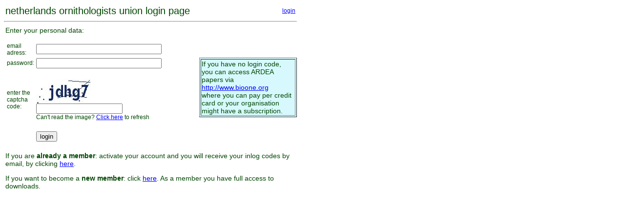

--- FILE ---
content_type: text/html; charset=UTF-8
request_url: https://ardea.nou.nu/nou_login.php?nr=4310
body_size: 930
content:
<HTML>
<HEAD>
<TITLE>netherlands ornithologists union login</TITLE>
<LINK rel='stylesheet' type='text/css' href='ml.css'>
</HEAD>
<BODY>
<TABLE width=600><TR>
<TD width=400 valign='bottom'>
<P class='titel'>netherlands ornithologists union login page</P>
<TD width=200 align='right'>
<P class='klein' align='right'><A href='nou_login.php?nr=4310'>login</A>
</P>
</TD></TR>
</TABLE>
<TABLE cellspacing=0 cellpadding=0 width=600 border=0><TR><TD colspan=3><HR></TD></TR><TR><TD><TABLE width=300><TR><TD>
<P class='normaal'>Enter your personal data:
<form method='post' action='nou_login.php?nr=4310'>
<table>
<tr><td>email adress:</td>
<td><input type='text' name='userid' size=30 maxlength=50></td></tr>
<tr><td>password:</td>
<td><input type='password' name='password' size=30 maxlength=50></td>
</tr>
<tr><td>&nbsp;</td><td>&nbsp;</td></tr>
<tr><td>enter the captcha code: </td><td>
<img src='captcha.php?rand=135069141' id='captcha_image'><br /><input type='text' name='captcha' /><br />
Can't read the image? <a href='javascript: refreshCaptcha();'>Click here</a> to refresh
</td>
</tr>
<tr><td>&nbsp;</td><td>&nbsp;</td></tr>
<tr><td></td>
<td><input type='submit' value='login'></td>
</tr></table></form>
<P class='normaal'><FONT color='red'></FONT></P>
</TD></TR></TABLE></TD><TD width=50>&nbsp;</TD><TD align=right width=200><TABLE border=1 bgcolor='#D7F9FD'><TR><TD>
<P class='normaal'>If you have no login code,<BR>you can access ARDEA papers via<BR><A href='http://www.bioone.org/loi/arde'>http://www.bioone.org</A><BR>where you can pay per credit card or your organisation might have a subscription.
</TD></TR></TABLE></TD></TR></TABLE> 
<TABLE width=600><TR><TD>  
<P class='normaal'>If you are <B>already a member</B>: activate your account and you will 
receive your inlog codes by email, by clicking <A href="http://www.nou.nu/php/lid_zoeken.php">
here</A>.</P> 

<P class='normaal'>If you want to become a <B>new member</B>: click 
<A href="http://www.nou.nu/php/member_aanmelden.php">here</A>.
As a member you have full access to downloads.</P> 
</TD></TR></TABLE>
<script>
// Captcha part 2 of 3 added MJP 2020-05-16
// Refresh Captcha
function refreshCaptcha(){
    var img = document.images['captcha_image'];
    img.src = img.src.substring(
 0,img.src.lastIndexOf("?")
 )+"?rand="+Math.random()*1000;
}
// Captcha end of part 2 of 3 added MJP 2020-05-16
</script>
</BODY></HTML>
